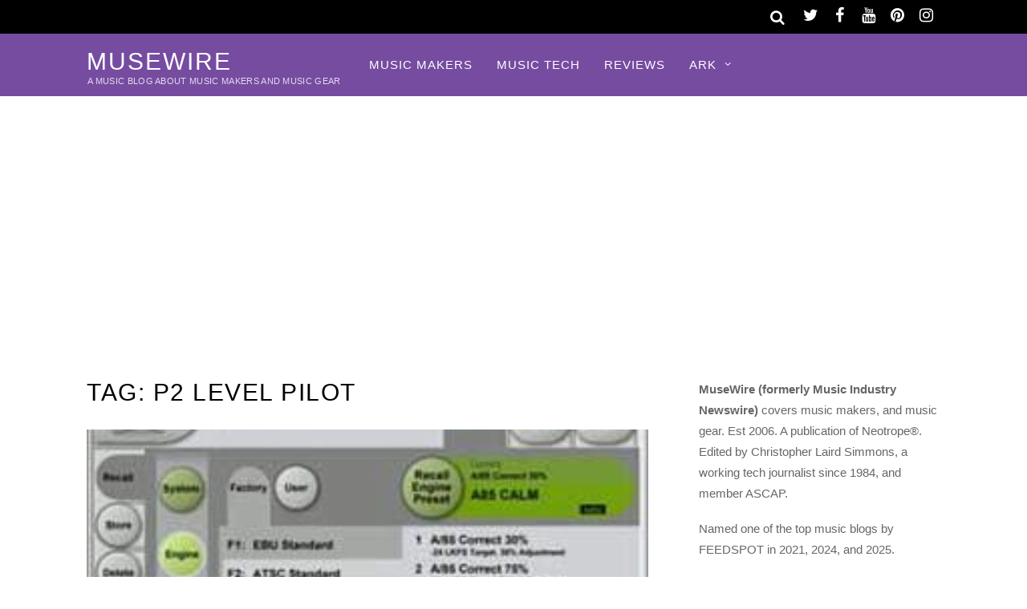

--- FILE ---
content_type: text/html; charset=utf-8
request_url: https://www.google.com/recaptcha/api2/aframe
body_size: 265
content:
<!DOCTYPE HTML><html><head><meta http-equiv="content-type" content="text/html; charset=UTF-8"></head><body><script nonce="a20fm7Qq46oF9STu8MNuVQ">/** Anti-fraud and anti-abuse applications only. See google.com/recaptcha */ try{var clients={'sodar':'https://pagead2.googlesyndication.com/pagead/sodar?'};window.addEventListener("message",function(a){try{if(a.source===window.parent){var b=JSON.parse(a.data);var c=clients[b['id']];if(c){var d=document.createElement('img');d.src=c+b['params']+'&rc='+(localStorage.getItem("rc::a")?sessionStorage.getItem("rc::b"):"");window.document.body.appendChild(d);sessionStorage.setItem("rc::e",parseInt(sessionStorage.getItem("rc::e")||0)+1);localStorage.setItem("rc::h",'1769696374651');}}}catch(b){}});window.parent.postMessage("_grecaptcha_ready", "*");}catch(b){}</script></body></html>

--- FILE ---
content_type: text/css
request_url: https://musewire.com/wp-content/themes/magazine/skins/purple/A.style.css.pagespeed.cf.95_k3zlNCK.css
body_size: 677
content:
a,#top-nav a:hover,#top-nav ul a:hover,#top-nav .current_page_item ul a:hover,#top-nav ul .current_page_item a:hover,#top-nav .current-menu-item ul a:hover,#top-nav ul .current-menu-item a:hover,#top-nav li:hover>ul a:hover{color:#96c}.breaking-news .breaking-news-nav a:hover,.post-nav a:hover span,.social-widget a:hover,.social-widget div.rss a:hover,.breaking-news .breaking-news-posts a:hover,#main-nav ul a:hover,.post-title a:hover,.post-meta a:hover,.author-box .author-name a:hover,.post-nav a:hover,.widget .feature-posts-list .feature-posts-title:hover,#footer a:hover,#footer .social-widget a:hover,.module-slider.slider-overlay .slide-content .slide-title a:hover,#main-nav .has-mega-column .mega-column-wrapper a,#main-nav .mega-column-list [class^="icon-"],#main-nav .mega-column-list [class*=" icon-"]{color:#96c!important}a:hover{color:#639}#main-nav .has-mega-column .mega-column-wrapper a:hover{color:#639!important}#site-logo a:hover,#main-nav .has-mega-column .mega-column-wrapper h3 a{color:#000!important}#main-nav .has-mega-column .mega-column-wrapper h3 a:hover{color:#ccc!important}input[type="reset"],input[type="submit"],button,.breaking-news .breaking-news-category,.pagenav a,.commentlist .comment-reply-link:hover,#respond #cancel-comment-reply-link,#main-nav a:hover,#main-nav ul,.module-slider .carousel-pager a.selected,#respond #cancel-comment-reply-link:hover,#footer .back-top a,#top-nav ul,#main-nav .current_page_item a,#main-nav .current-menu-item a,#main-nav li:hover{background-color:#96c}.button.more-button{background-color:#96c!important}.mobile_menu_active .sidemenu,#headerwrap{background-color:#764ca1}input[type="reset"]:hover,input[type="submit"]:hover,button:hover,#footer .back-top a:hover,.pagenav a:hover,.button.more-button:hover{background-color:#639!important;color:#fff!important}#main-nav .has-mega-sub-menu .mega-sub-menu,#main-nav .has-mega-column .mega-column-wrapper,#main-nav ul,#main-nav .has-mega-sub-menu .mega-sub-menu,.related-posts .related-title,.comment-title,#reply-title,.commentlist .bypostauthor>.comment-author img,.widgettitle,.module-title,#top-nav ul{border-color:#96c}#main-nav ul li:hover a,#main-nav .current_page_item ul li:hover a,#main-nav ul .current_page_item li:hover a,#main-nav .current-menu-item ul li:hover a,#main-nav ul .current-menu-item li:hover a,#main-nav ul li:hover{background-color:#fff;color:#96c}#main-nav ul ul a{color:#fff!important;background-color:#96c!important}#main-nav ul ul li:hover a{color:#96c!important;background-color:#fff!important}.breaking-news .breaking-news-category:after{border-left-color:#96c!important}#main-nav>li>ul,#main-nav .has-mega-sub-menu .mega-sub-menu ul{color:#fff;background-color:#96c}#main-nav>li>ul ul,#main-nav>li>ul,#main-nav .has-mega-sub-menu .mega-sub-menu ul{border-color:#96c!important}.module.module-slider .carousel-pager a.selected{color:#96c}.module.module-slider .carousel-pager a:hover{background-color:#96c;color:#96c}.mobile_menu_active #headerwrap #main-nav ul,.mobile_menu_active #headerwrap #main-nav ul ul a,.mobile_menu_active #mobile-menu>div{background-color:transparent!important}.mobile_menu_active #main-nav ul ul li:hover a{background-color:transparent!important;color:inherit!important}.mobile_menu_active #top-nav a:hover,.mobile_menu_active #top-nav ul a:hover,.mobile_menu_active #headerwrap #main-nav ul a:hover,.mobile_menu_active #headerwrap #main-nav .has-mega-column .mega-column-wrapper h3 a,.mobile_menu_active #headerwrap #main-nav .has-mega-column .mega-column-wrapper a,.mobile_menu_active #headerwrap #main-nav .has-mega-column .mega-column-wrapper h3 a:hover,.mobile_menu_active #headerwrap #main-nav .has-mega-column .mega-column-wrapper a:hover{color:#fff!important}